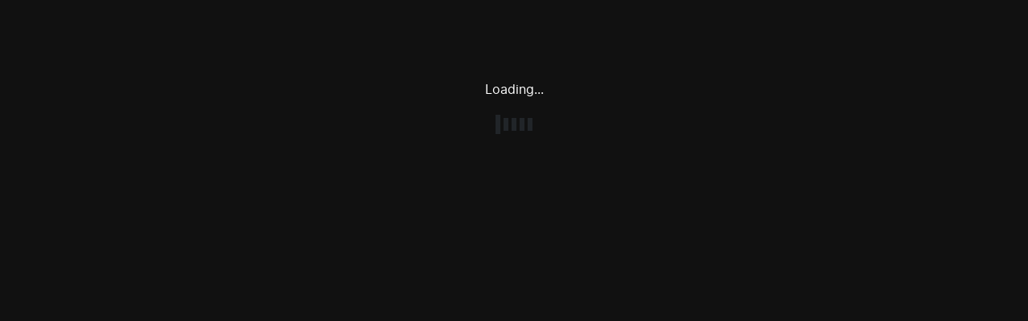

--- FILE ---
content_type: text/html; charset=utf-8
request_url: https://odysee.com/$/embed/PREVIEW---CBW---Christie-vs-Raquel--1---(SCRIPTED)/98f4b557adda21fe22afc873253652160bdb9ea3?r=2hvxMFishvswLLoqcM9hn8XUcknDjvJS?sunset=lbrytv
body_size: 2259
content:
<!DOCTYPE html>
<html dir="ltr">
  <head>
    <meta charset="utf-8" />
    <meta name="viewport" content="width=device-width, initial-scale=1.0, maximum-scale=1.0, user-scalable=no" />
    <meta http-equiv="Pragma" content="no-cache" />
    <meta http-equiv="Cache-Control" content="no-cache, no-store, must-revalidate" />
    <meta http-equiv="Expires" content="0" />
    <meta name="viewport" content="width=device-width, initial-scale=1.0, maximum-scale=1.0, user-scalable=no">

    <link rel="preload" href="/public/font/v1/300.woff" as="font" type="font/woff" crossorigin />
    <link rel="preload" href="/public/font/v1/300i.woff" as="font" type="font/woff" crossorigin />
    <link rel="preload" href="/public/font/v1/400.woff" as="font" type="font/woff" crossorigin />
    <link rel="preload" href="/public/font/v1/400i.woff" as="font" type="font/woff" crossorigin />
    <link rel="preload" href="/public/font/v1/700.woff" as="font" type="font/woff" crossorigin />
    <link rel="preload" href="/public/font/v1/700i.woff" as="font" type="font/woff" crossorigin />    

    <!-- Global site tag (gtag.js) - Google Analytics -->
    <script async src="https://www.googletagmanager.com/gtag/js?id=G-BB8DNPB73F"></script>
    <script>
      window.dataLayer = window.dataLayer || [];
      function gtag() {
        dataLayer.push(arguments);
      }
      gtag('consent', 'default', {
        ad_storage: 'denied',
        analytics_storage: 'denied',
      });
      gtag('js', new Date());
      gtag('config', 'G-BB8DNPB73F');
    </script>
    
    <link rel="shortcut icon" href="/public/favicon_128.png" />

    <style>
      @font-face {
        font-family: 'Inter';
        font-style: normal;
        font-weight: 300;
        font-display: swap;
        src: url('/public/font/v1/300.woff') format('woff');
      }

      @font-face {
        font-family: 'Inter';
        font-style: italic;
        font-weight: 300;
        font-display: swap;
        src: url('/public/font/v1/300i.woff') format('woff');
      }

      @font-face {
        font-family: 'Inter';
        font-style: normal;
        font-weight: 400;
        font-display: swap;
        src: url('/public/font/v1/400.woff') format('woff');
      }

      @font-face {
        font-family: 'Inter';
        font-style: italic;
        font-weight: 400;
        font-display: swap;
        src: url('/public/font/v1/400i.woff') format('woff');
      }

      @font-face {
        font-family: 'Inter';
        font-style: normal;
        font-weight: 700;
        font-display: swap;
        src: url('/public/font/v1/700.woff') format('woff');
      }

      @font-face {
        font-family: 'Inter';
        font-style: italic;
        font-weight: 700;
        font-display: swap;
        src: url('/public/font/v1/700i.woff') format('woff');
      }
    </style>

    <link rel="icon" type="image/png" href="/public/favicon_128.png" /><meta charset="utf8"/><title>PREVIEW - CBW - Christie vs Raquel #1 - (SCRIPTED)</title><meta name="description" content="SEE WHO WINS:"/><meta name="keywords" content="wrestling,female wrestling,women who wrestle,ring wrestling,scripted wrestling"/><meta name="theme-color" content="#ca004b"><meta property="og:description" content="SEE WHO WINS:"/><meta property="og:image" content="https://thumbnails.odycdn.com/card/s:1280:720/quality:85/plain/https://spee.ch/4/89f63cea96f0c627.png"/><meta property="og:image:secure_url" content="https://thumbnails.odycdn.com/card/s:1280:720/quality:85/plain/https://spee.ch/4/89f63cea96f0c627.png"/><meta property="og:image:width"  content="1280"/><meta property="og:image:height"  content="720"/><meta property="og:locale" content="en"/><meta property="og:site_name" content="Odysee"/><meta property="og:type" content="video.other"/><meta property="og:title" content="PREVIEW - CBW - Christie vs Raquel #1 - (SCRIPTED)"/><meta property="og:url" content="https://odysee.com/@femalewrestling:2/PREVIEW---CBW---Christie-vs-Raquel--1---(SCRIPTED):9"/><link rel="canonical" content="https://odysee.com/@femalewrestling:2/PREVIEW---CBW---Christie-vs-Raquel--1---(SCRIPTED):9"/><link rel="alternate" type="application/json+oembed" href="https://odysee.com/$/oembed?url=https%3A%2F%2Fodysee.com%2F%40femalewrestling%3A2%2FPREVIEW---CBW---Christie-vs-Raquel--1---(SCRIPTED)%3A9&format=json" title="PREVIEW - CBW - Christie vs Raquel #1 - (SCRIPTED)" /><link rel="alternate" type="text/xml+oembed" href="https://odysee.com/$/oembed?url=https%3A%2F%2Fodysee.com%2F%40femalewrestling%3A2%2FPREVIEW---CBW---Christie-vs-Raquel--1---(SCRIPTED)%3A9&format=xml" title="PREVIEW - CBW - Christie vs Raquel #1 - (SCRIPTED)" /><meta property="og:video" content="https://odysee.com/%24/embed/%40femalewrestling%3A2%2FPREVIEW---CBW---Christie-vs-Raquel--1---%28SCRIPTED%29%3A9" /><meta property="og:video:secure_url" content="https://odysee.com/%24/embed/%40femalewrestling%3A2%2FPREVIEW---CBW---Christie-vs-Raquel--1---%28SCRIPTED%29%3A9" /><meta property="og:video:type" content="text/html" /><meta name="og:video:series" content="@femalewrestling"/><meta property="og:video:width" content="1280"/><meta property="og:video:height" content="720"/><meta property="og:video:release_date" content="2021-01-20T12:39:33.000Z"/><meta property="og:video:duration" content="37"/><meta name="twitter:title" content="PREVIEW - CBW - Christie vs Raquel #1 - (SCRIPTED)"/><meta name="twitter:image" content="https://thumbnails.odycdn.com/card/s:1280:720/quality:85/plain/https://spee.ch/4/89f63cea96f0c627.png"/><meta name="twitter:player:image" content="https://thumbnails.odycdn.com/card/s:1280:720/quality:85/plain/https://spee.ch/4/89f63cea96f0c627.png"/><meta name="twitter:site" content="@OdyseeTeam"/><meta name="twitter:url" content="https://odysee.com/@femalewrestling:2/PREVIEW---CBW---Christie-vs-Raquel--1---(SCRIPTED):9"/><meta name="twitter:card" content="player"/><meta name="twitter:player" content="https://odysee.com/%24/embed/%40femalewrestling%3A2%2FPREVIEW---CBW---Christie-vs-Raquel--1---%28SCRIPTED%29%3A9" /><meta name="twitter:player:width" content="1280"><meta name="twitter:player:height" content="720"><meta property="fb:app_id" content="1673146449633983" /><meta name="fc:miniapp" content='{"version":"1","imageUrl":"https://thumbnails.odycdn.com/card/s:1280:720/quality:85/plain/https://spee.ch/4/89f63cea96f0c627.png","button":{"title":"Watch on Odysee","action":{"type":"launch_miniapp","name":"Odysee","url":"https://odysee.com/$/embed/@femalewrestling:2/PREVIEW---CBW---Christie-vs-Raquel--1---(SCRIPTED):9","splashImageUrl":"https://odysee.com/public/favicon_128.png","splashBackgroundColor":"#ffffff"}}}'/><meta name="fc:frame" content='{"version":"next","imageUrl":"https://thumbnails.odycdn.com/card/s:1280:720/quality:85/plain/https://spee.ch/4/89f63cea96f0c627.png","button":{"title":"Watch on Odysee","action":{"type":"launch_frame","name":"Odysee","url":"https://odysee.com/$/embed/@femalewrestling:2/PREVIEW---CBW---Christie-vs-Raquel--1---(SCRIPTED):9","splashImageUrl":"https://odysee.com/public/favicon_128.png","splashBackgroundColor":"#ffffff"}}}'/><meta name="fc:frame:image" content="https://thumbnails.odycdn.com/card/s:1280:720/quality:85/plain/https://spee.ch/4/89f63cea96f0c627.png"/><meta name="fc:frame:button:1" content="Watch on Odysee"/><meta name="fc:frame:button:1:action" content="link"/><meta name="fc:frame:button:1:target" content="https://odysee.com/$/embed/@femalewrestling:2/PREVIEW---CBW---Christie-vs-Raquel--1---(SCRIPTED):9"/><meta name="fc:frame:button:2" content="Next ▶"/><meta name="fc:frame:button:2:action" content="post"/><meta name="fc:frame:post_url" content="https://odysee.com/$/frame"/><script src="https://cdn.jsdelivr.net/npm/@farcaster/miniapp-sdk/dist/index.min.js"></script>
<script>
(function() {
  function signalReady() {
    try {
      var sdk = (window.miniapp && window.miniapp.sdk) || window.sdk || (window.frame && window.frame.sdk);
      if (sdk && sdk.actions && typeof sdk.actions.ready === 'function') {
        sdk.actions.ready();
      }
      return true;
    } catch (e) {
      return false;
    }
  }

  var attempts = 0;
  var maxAttempts = 50;
  var checkAndSignal = setInterval(function() {
    attempts++;
    if (signalReady()) {
      clearInterval(checkAndSignal);
    } else if (attempts >= maxAttempts) {
      clearInterval(checkAndSignal);
      try {
        if (window.parent && window.parent.postMessage) {
          window.parent.postMessage({ type: 'miniapp-ready-timeout' }, '*');
        }
      } catch (e) {}
    }
  }, 100);
})();
</script>
<script type="application/ld+json">
{
  "@context": "https://schema.org",
  "@type": "VideoObject",
  "name": "PREVIEW - CBW - Christie vs Raquel #1 - (SCRIPTED)",
  "description": "SEE WHO WINS:\nhttps://www.femalewrestlingchannel.com/shop/cbw-christie-ricci-vs-raquel-1/\n\nYou may be able to purchase this Full Length Video on our Female Wrestling Channel LBRY page:\nhttps://lbry.tv...",
  "thumbnailUrl": "https://thumbnails.odycdn.com/card/s:1280:720/quality:85/plain/https://spee.ch/4/89f63cea96f0c627.png",
  "uploadDate": "2021-01-20T12:39:33.000Z",
  "duration": "PT37S",
  "url": "https://odysee.com/@femalewrestling:2/PREVIEW---CBW---Christie-vs-Raquel--1---(SCRIPTED):9",
  "contentUrl": "https://player.odycdn.com/api/v3/streams/free/PREVIEW---CBW---Christie-vs-Raquel--1---(SCRIPTED)/98f4b557adda21fe22afc873253652160bdb9ea3/06f5d8.mp4",
  "embedUrl": "https://odysee.com/%24/embed/%40femalewrestling%3A2%2FPREVIEW---CBW---Christie-vs-Raquel--1---%28SCRIPTED%29%3A9",
  "author": {
    "@type": "Person",
    "name": "Preview Videos from Female Wrestling Channel and Friends",
    "url": "https://odysee.com/@femalewrestling:2"
  },
  "thumbnail": {
    "@type": "ImageObject",
    "url": "https://thumbnails.odycdn.com/card/s:1280:720/quality:85/plain/https://spee.ch/4/89f63cea96f0c627.png"
  },
  "keywords": "wrestling,female wrestling,women who wrestle,ring wrestling,scripted wrestling",
  "width": 1280,
  "height": 720,
  "potentialAction": {
    "@type": "SeekToAction",
    "target": "https://odysee.com/@femalewrestling:2/PREVIEW---CBW---Christie-vs-Raquel--1---(SCRIPTED):9?t={seek_to_second_number}",
    "startOffset-input": "required name=seek_to_second_number"
  }
}
</script>

    

    <script src="/public/ui-202601281525.10ac8c8dfb.js" defer></script>
  </head>

  <body>
    <div id="app"></div>
  </body>
</html>
